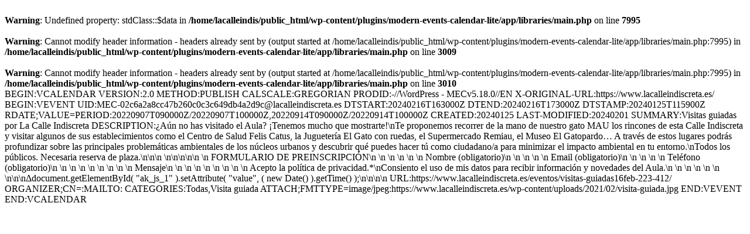

--- FILE ---
content_type: text/html; charset=UTF-8
request_url: https://www.lacalleindiscreta.es/?method=ical&id=14682
body_size: 2749
content:
<br />
<b>Warning</b>:  Undefined property: stdClass::$data in <b>/home/lacalleindis/public_html/wp-content/plugins/modern-events-calendar-lite/app/libraries/main.php</b> on line <b>7995</b><br />
<br />
<b>Warning</b>:  Cannot modify header information - headers already sent by (output started at /home/lacalleindis/public_html/wp-content/plugins/modern-events-calendar-lite/app/libraries/main.php:7995) in <b>/home/lacalleindis/public_html/wp-content/plugins/modern-events-calendar-lite/app/libraries/main.php</b> on line <b>3009</b><br />
<br />
<b>Warning</b>:  Cannot modify header information - headers already sent by (output started at /home/lacalleindis/public_html/wp-content/plugins/modern-events-calendar-lite/app/libraries/main.php:7995) in <b>/home/lacalleindis/public_html/wp-content/plugins/modern-events-calendar-lite/app/libraries/main.php</b> on line <b>3010</b><br />
BEGIN:VCALENDAR
VERSION:2.0
METHOD:PUBLISH
CALSCALE:GREGORIAN
PRODID:-//WordPress - MECv5.18.0//EN
X-ORIGINAL-URL:https://www.lacalleindiscreta.es/
BEGIN:VEVENT
UID:MEC-02c6a2a8cc47b260c0c3c649db4a2d9c@lacalleindiscreta.es
DTSTART:20240216T163000Z
DTEND:20240216T173000Z
DTSTAMP:20240125T115900Z
RDATE;VALUE=PERIOD:20220907T090000Z/20220907T100000Z,20220914T090000Z/20220914T100000Z
CREATED:20240125
LAST-MODIFIED:20240201
SUMMARY:Visitas guiadas por La Calle Indiscreta
DESCRIPTION:¿Aún no has visitado el Aula? ¡Tenemos mucho que mostrarte!\nTe proponemos recorrer de la mano de nuestro gato MAU los rincones de esta Calle Indiscreta y visitar algunos de sus establecimientos como el Centro de Salud Felis Catus, la Juguetería El Gato con ruedas, el Supermercado Remiau, el Museo El Gatopardo… A través de estos lugares podrás profundizar sobre las principales problemáticas ambientales de los núcleos urbanos y descubrir qué puedes hacer tú como ciudadano/a para minimizar el impacto ambiental en tu entorno.\nTodos los públicos. Necesaria reserva de plaza.\n\n\n \n\n\n\n\n	\n		FORMULARIO DE PREINSCRIPCIÓN\n		\n	\n	\n		\n			\n				 Nombre (obligatorio)\n \n				\n			\n			\n				 Email (obligatorio)\n \n				\n			\n			\n				 Teléfono (obligatorio)\n \n				\n			\n		\n	\n	\n		\n			\n				 Mensaje\n \n				\n			\n		\n	\n	\n		\n			\n				Acepto la política de privacidad.*\nConsiento el uso de mis datos para recibir información y novedades del Aula.\n				\n			\n		\n	\n	\n	\n\n\nΔdocument.getElementById( "ak_js_1" ).setAttribute( "value", ( new Date() ).getTime() );\n\n\n\n
URL:https://www.lacalleindiscreta.es/eventos/visitas-guiadas16feb-223-412/
ORGANIZER;CN=:MAILTO:
CATEGORIES:Todas,Visita guiada
ATTACH;FMTTYPE=image/jpeg:https://www.lacalleindiscreta.es/wp-content/uploads/2021/02/visita-guiada.jpg
END:VEVENT
END:VCALENDAR